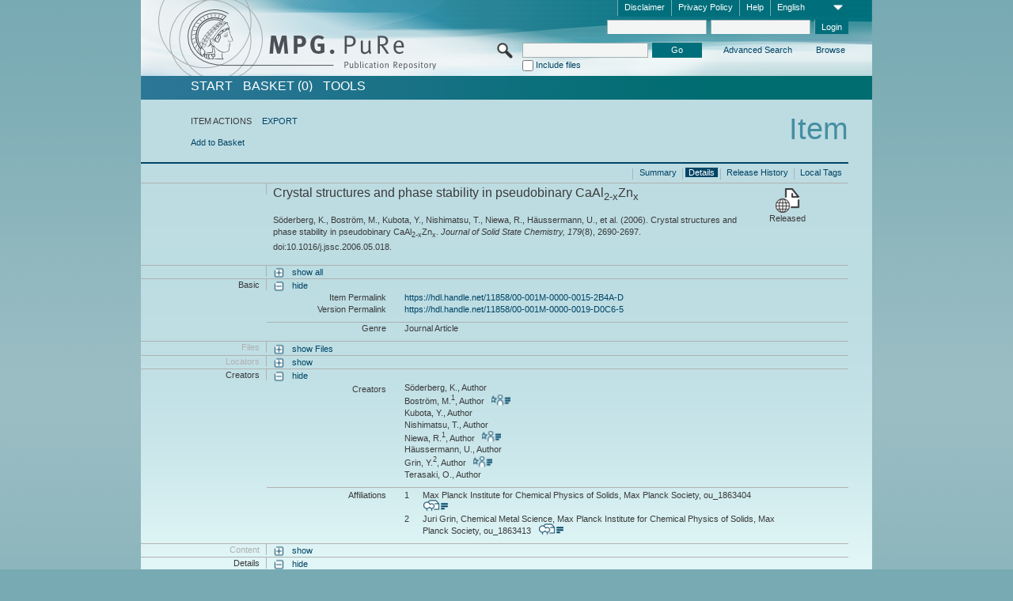

--- FILE ---
content_type: text/html;charset=UTF-8
request_url: https://pure.mpg.de/pubman/faces/ViewItemFullPage.jsp?itemId=item_1918687
body_size: 12321
content:
<!DOCTYPE html>
<html xmlns="http://www.w3.org/1999/xhtml"><head id="j_idt2"><link type="text/css" rel="stylesheet" href="/pubman/faces/javax.faces.resource/theme.css?ln=primefaces-aristo" /><link type="text/css" rel="stylesheet" href="/pubman/faces/javax.faces.resource/font-awesome-4.7.0/css/font-awesome.min.css" /><link type="text/css" rel="stylesheet" href="/pubman/faces/javax.faces.resource/commonJavaScript/jquery/css/jquery-ui-1.10.4.min.css" /><script type="text/javascript" src="/pubman/faces/javax.faces.resource/jsf.js?ln=javax.faces"></script><script type="text/javascript">if(window.PrimeFaces){PrimeFaces.settings.locale='en_EN';}</script>
    <title>Crystal structures and phase stability in pseudobinary CaAl2-xZnx :: MPG.PuRe
    </title>
	<meta http-equiv="Content-Type" content="text/html; charset=utf-8" />
	<meta http-equiv="pragma" content="no-cache" />
	<meta http-equiv="cache-control" content="no-cache" />
	<meta http-equiv="expires" content="0" />
	<link href="/pubman/resources/cssFramework/main.css" type="text/css" rel="stylesheet" /><link href="/pubman/resources/cssFramework/themes/skin_MPG/styles/theme.css" type="text/css" rel="stylesheet"/><link rel="shortcut icon" type="image/png" href="/pubman/faces/javax.faces.resources/pubman_favicon_32_32.png"/>
	
	<style type="text/css">
		.headerLogo {background-image: none; }
	</style>
	<style type="text/css">
		.fa { line-height: inherit; margin-right: 0.454545em; color: #004465;}
	</style>
	
	<script type="text/javascript">var cookieVersion = "1.0";</script>
	
	<link rel="search" type="application/opensearchdescription+xml" title="Search for publications within MPG.PuRe production" href="https://pure.mpg.de/pubman/faces/search/OpenSearch.jsp" /><script type="text/javascript" src="/pubman/faces/javax.faces.resource/jquery/jquery.js?ln=primefaces&amp;v=6.0"></script><script type="text/javascript" src="/pubman/faces/javax.faces.resource/scripts.js"></script><script type="text/javascript" src="/pubman/faces/javax.faces.resource/commonJavaScript/eSciDoc_javascript.js"></script><script type="text/javascript" src="/pubman/faces/javax.faces.resource/commonJavaScript/componentJavaScript/eSciDoc_ext_paginator.js"></script><script type="text/javascript" src="/pubman/faces/javax.faces.resource/commonJavaScript/componentJavaScript/eSciDoc_selectbox.js"></script><script type="text/javascript" src="/pubman/faces/javax.faces.resource/commonJavaScript/componentJavaScript/eSciDoc_item_list.js"></script><script type="text/javascript" src="/pubman/faces/javax.faces.resource/commonJavaScript/componentJavaScript/eSciDoc_full_item.js"></script><script type="text/javascript" src="/pubman/faces/javax.faces.resource/commonJavaScript/componentJavaScript/eSciDoc_single_elements.js"></script><script type="text/javascript" src="/pubman/faces/javax.faces.resource/commonJavaScript/componentJavaScript/breadcrump.js"></script>
	
	<link href="/cone/js/jquery.suggest.css" rel="stylesheet" type="text/css" />
    <link rel="unapi-server" type="application/xml" title="unAPI" href="https://pure.mpg.de/rest/unapi" />
<meta xmlns="http://www.w3.org/1999/xhtml" name="citation_publication_date"
      content="2006" />
<meta xmlns="http://www.w3.org/1999/xhtml" name="citation_author"
      content="Söderberg, K." />
<meta xmlns="http://www.w3.org/1999/xhtml" name="citation_author"
      content="Boström, M." />
<meta xmlns="http://www.w3.org/1999/xhtml" name="citation_author_institution"
      content="Max Planck Institute for Chemical Physics of Solids, Max Planck Society" />
<meta xmlns="http://www.w3.org/1999/xhtml" name="citation_author" content="Kubota, Y." />
<meta xmlns="http://www.w3.org/1999/xhtml" name="citation_author"
      content="Nishimatsu, T." />
<meta xmlns="http://www.w3.org/1999/xhtml" name="citation_author" content="Niewa, R." />
<meta xmlns="http://www.w3.org/1999/xhtml" name="citation_author_institution"
      content="Max Planck Institute for Chemical Physics of Solids, Max Planck Society" />
<meta xmlns="http://www.w3.org/1999/xhtml" name="citation_author"
      content="Häussermann, U." />
<meta xmlns="http://www.w3.org/1999/xhtml" name="citation_author" content="Grin, Y." />
<meta xmlns="http://www.w3.org/1999/xhtml" name="citation_author_institution"
      content="Juri Grin, Chemical Metal Science, Max Planck Institute for Chemical Physics of Solids, Max Planck Society" />
<meta xmlns="http://www.w3.org/1999/xhtml" name="citation_author"
      content="Terasaki, O." />
<meta xmlns="http://www.w3.org/1999/xhtml" name="citation_title"
      content="Crystal structures and phase stability in pseudobinary CaAl2-xZnx" />
<meta xmlns="http://www.w3.org/1999/xhtml" name="citation_language" content="eng" />
<meta xmlns="http://www.w3.org/1999/xhtml" name="citation_doi"
      content="10.1016/j.jssc.2006.05.018" />
<meta xmlns="http://www.w3.org/1999/xhtml" name="citation_journal_title"
      content="Journal of Solid State Chemistry" />
<meta xmlns="http://www.w3.org/1999/xhtml" name="citation_volume" content="179" />
<meta xmlns="http://www.w3.org/1999/xhtml" name="citation_issue" content="8" />
<meta xmlns="http://www.w3.org/1999/xhtml" name="citation_firstpage" content="2690" />
<meta xmlns="http://www.w3.org/1999/xhtml" name="citation_lastpage" content="2697" />
<meta xmlns="http://www.w3.org/1999/xhtml" name="DC.issued" content="2006" />
<meta xmlns="http://www.w3.org/1999/xhtml" name="DC.creator" content="Söderberg, K." />
<meta xmlns="http://www.w3.org/1999/xhtml" name="DC.creator" content="Boström, M." />
<meta xmlns="http://www.w3.org/1999/xhtml" name="DC.creator" content="Kubota, Y." />
<meta xmlns="http://www.w3.org/1999/xhtml" name="DC.creator" content="Nishimatsu, T." />
<meta xmlns="http://www.w3.org/1999/xhtml" name="DC.creator" content="Niewa, R." />
<meta xmlns="http://www.w3.org/1999/xhtml" name="DC.creator" content="Häussermann, U." />
<meta xmlns="http://www.w3.org/1999/xhtml" name="DC.creator" content="Grin, Y." />
<meta xmlns="http://www.w3.org/1999/xhtml" name="DC.creator" content="Terasaki, O." />
<meta xmlns="http://www.w3.org/1999/xhtml" name="DC.title"
      content="Crystal structures and phase stability in pseudobinary CaAl2-xZnx" />
<meta xmlns="http://www.w3.org/1999/xhtml" name="DC.language" content="eng" />
<meta xmlns="http://www.w3.org/1999/xhtml" name="DC.identifier"
      content="https://doi.org/10.1016/j.jssc.2006.05.018" />
<meta xmlns="http://www.w3.org/1999/xhtml" name="DC.relation.ispartof"
      content="Journal of Solid State Chemistry" />
<meta xmlns="http://www.w3.org/1999/xhtml" name="DC.citation.volume" content="179" />
<meta xmlns="http://www.w3.org/1999/xhtml" name="DC.citation.issue" content="8" />
<meta xmlns="http://www.w3.org/1999/xhtml" name="DC.citation.spage" content="2690" />
<meta xmlns="http://www.w3.org/1999/xhtml" name="DC.citation.epage" content="2697" />
    <meta name="description" content="Author: Söderberg, K. et al.; Genre: Journal Article; Issued: 2006; Title: Crystal structures and phase stability in pseudobinary CaAl2-xZnx" /><script type="text/javascript" src="/pubman/faces/javax.faces.resource/commonJavaScript/jquery/jquery-ui-1.10.4.min.js"></script>
    <script src="/cone/js/jquery.suggest.js"></script><script type="text/javascript" src="/pubman/faces/javax.faces.resource/commonJavaScript/componentJavaScript/autoSuggestFunctions.js"></script>
    <style type="text/css">
        .dialogNoTitleBar .ui-dialog-titlebar {
            display: none;
        }

        .ui-dialog {
            background: #eee
        }
    </style></head>

<body lang="en">
        <!-- The unAPI Identifier for this item --><abbr class='unapi-id' title='item_1918687_2'></abbr>
        <div class="full wrapper"><input id="offset" type="hidden" name="offset" />
		<div class="full_area0 header clear">
			<!-- begin: header section (including meta menu, logo, searchMenu and main menu)-->
			<!-- import meta menu here --><div id="Header:metaMenuSkipLinkAnchor" class="full_area0 metaMenu">
		<!-- meta Menu starts here -->
<form id="Header:j_idt49" name="Header:j_idt49" method="post" action="/pubman/faces/ViewItemFullPage.jsp" enctype="application/x-www-form-urlencoded">
<input type="hidden" name="Header:j_idt49" value="Header:j_idt49" />
<span class="seperator"></span>
				<div class="medium_area0 endline selectContainer">
					<div class="medium_area0">
						<span class="medium_area0 selectionBox">English</span>
						<div class="min_imgArea selectboxIcon"> </div>
					</div><select id="Header:j_idt49:selSelectLocale" name="Header:j_idt49:selSelectLocale" class="medium_area0" size="1" title="Choose language." onchange="submit();">	<option value="en" selected="selected">English</option>
	<option value="de">Deutsch</option>
	<option value="ja">日本語</option>
</select>
				</div><span class="seperator"></span>

				<!-- Guide --><a id="Header:j_idt49:lnkPubManHelp" name="Header:j_idt49:lnkPubManHelp" href="https://colab.mpdl.mpg.de/mediawiki/MPG.PuRe_Help" rel="noreferrer noopener" title="MPG.PuRe Help" target="_blank" class="free_area0_p8 endline">Help</a><span class="seperator"></span>

				<!-- Privacy Policy --><a id="Header:j_idt49:lnkPrivacyPolicy" href="#" title="Privacy Policy" onclick="jsf.util.chain(this,event,'loadBlog(\'http://colab.mpdl.mpg.de/mediawiki/MPG.PuRe_Datenschutzhinweis\');return false','mojarra.jsfcljs(document.getElementById(\'Header:j_idt49\'),{\'Header:j_idt49:lnkPrivacyPolicy\':\'Header:j_idt49:lnkPrivacyPolicy\'},\'\')');return false" class="free_area0_p8 endline">Privacy Policy</a><span class="seperator"></span>

				<!-- Policy --><a id="Header:j_idt49:lnkPolicy" href="#" title="Policy&amp;Disclaimer." onclick="jsf.util.chain(this,event,'loadBlog(\'http://colab.mpdl.mpg.de/mediawiki/MPG.PuRe_Impressum\');return false','mojarra.jsfcljs(document.getElementById(\'Header:j_idt49\'),{\'Header:j_idt49:lnkPolicy\':\'Header:j_idt49:lnkPolicy\'},\'\')');return false" class="free_area0_p8 endline">Disclaimer</a><span class="seperator"></span>

				<!-- CurrentIp -->

				<!-- LogIn, LogOut --><div id="Header:j_idt49:login" style="clear:right; margin-top:0.37em"><span class="seperator"></span><input id="Header:j_idt49:lnkLogin" type="submit" name="Header:j_idt49:lnkLogin" value="Login" class="activeButton quickSearchBtn free_area0_p8 endline" /><input id="Header:j_idt49:inputUsername" type="text" name="Header:j_idt49:inputUsername" class="large_txtInput" />
					<!--
					&lt;p:watermark for="inputUsername" value="username"
						rendered="true" /&gt;
					--><span class="seperator"></span><input id="Header:j_idt49:inputSecretPassword" type="password" name="Header:j_idt49:inputSecretPassword" value="" class="large_txtInput" />
					<!--
					&lt;p:watermark for="inputSecretPassword" value="password"
						rendered="true" /&gt;
					--></div>

			<!-- meta Menu ends here --><input type="hidden" name="javax.faces.ViewState" id="j_id1:javax.faces.ViewState:0" value="M9u0F6MpvH4Q1b5zWJ+FYU9DqjfdhhAjgD/FEQOwwOr50ICMPd1yscB72Uy6jL4rn9qxoQq/BuOl93gvL36NceA/HcTKQH9HTynKkazfPTo0Im6bXDkLIq4gR2bWeM1lWRFs9iIvixIHby9yTUracSavlZRbvW0y7HKhlGcNNk//kc0ZJa19JvYYXkI9UJYUw4oG2hCitv+5u2PA9xLYURkW+RlAhyaL0/t7JwmKHziu/oPXHRj14xG/9YLkxPGBvZB9yclTxoX4bh1oS3JuXsaS+MLTSihWQQqIX1mmrPCex8n9hMsLcX0Olp0y0/cPHphbjUSNZ2+mEIi7rkupcoafkGs2hkgHHP6swgx2mBAW+yDJtKlkQnMRWzw6J6wmDCWjEOsV3osILuDD5IO6s8w+lVp2mF53dDsgQm1ZsbuevEBQY+IJch0GBsZm0AzeXVQ9FtrSP//hJhlVfWiQBgxiTsaWz2irwBrTjOeZbyBdoARL3Yw274PDIZg4/kKO4nqDqbK0n15MbS8beZk6gqbkol7BWBS7bZOHL03sZeQFRGaYWPTz4OnEFXUY9HHD5AC6C5ohCYSwVYCBfXxF0YzDOR0QzEFjlMYMFJJglkocWNPHWbpMIbihaM9kHsYjYEVNnSEo5JuGnLhV35kH9szfzRUc8/v/rsNYK0a1BsddRkr6exhzweJ43bSEey3WU7X65DSCPzDvRzzDIszM7qX7DMA2ayM9Gxd/[base64]/KpjbGCB/4x9LHV4dciPuxWObfQoD1SajzClWlQuL9n2V0So5NOO/e0oRX6MF1BgN+5gNgN5I7keTEsSTjnpjj+nEV+PT0jAIFu6h2QPlwK71E0NP8IjS0a8rvY2OqJu1PPdGuqCgK6UhyBQ21/gjYqkbRV9bNoMQ6+nEgieqV60ITtfMOy8yTKE8dEYtH1kUOXxJZ7UfRyxqe61Da+2JHe+OzMYN1JoyUoEyv/fsnW7p4eE7Gz4/Ra93OysPPSZM+Vk+eeD2Q9et5tBuCm9wVYp4L6CQsWRc5kGAJfCymx+YBxbhffpkywrKXD/[base64]/emUiSnsqrj3FXLH13/[base64]/VAwzzuzkHdrt8Qspfs4DbMeV2VzDEJfQtr0tAhQMFWT0uJUDcQ949nboYiLJWAMEcGupLbbQcw+KXzRuKscEfo/wiHvxIaxK7Eg4CxRTMqWyWAtCL3YygRDmpf3Mn3LG2kjeZxaknMwI3AVBuewdFRVdUsBzTp/otL0Pdvq8Zm7aIesypdDWxbObQ==" autocomplete="off" />
</form></div>
			<div class="full_area0 LogoNSearch"><a id="Header:lnkStartPage" name="Header:lnkStartPage" href="/pubman/faces/HomePage.jsp" title="Go to PubMan Startpage."><img src="/pubman/resources/images/pure_logo_web.png" style="border:none;" class="tiny_marginLExcl headerLogo" /><span class="tiny_marginLExcl xDouble_area0 themePark "></span></a>
			<!-- import search here-->
	
	<div id="searchMenuSkipLinkAnchor" class="free_area0 searchMenu">
<form id="Header:j_idt82" name="Header:j_idt82" method="post" action="/pubman/faces/ViewItemFullPage.jsp" enctype="application/x-www-form-urlencoded">
<input type="hidden" name="Header:j_idt82" value="Header:j_idt82" />

			<span class="std_imgArea quickSearchIcon"> </span>
			<span class="xLarge_area0 quickSearchMenu"><input id="Header:j_idt82:quickSearchString" type="text" name="Header:j_idt82:quickSearchString" class="xLarge_txtInput quickSearchTextInput" title="Search text" /><span class="xLarge_checkbox quickSearchCheckBoxMenu"><input id="Header:j_idt82:quickSearchCheckBox" type="checkbox" name="Header:j_idt82:quickSearchCheckBox" /><label for="Header:j_idt82:quickSearchCheckBox">Include files</label></span>
			</span><input id="Header:j_idt82:btnQuickSearchStart" type="submit" name="Header:j_idt82:btnQuickSearchStart" value="Go" title="Start Search." class="small_txtBtn activeButton quickSearchBtn" />
			<span class="free_area0"><a id="Header:j_idt82:lnkAdvancedSearch" name="Header:j_idt82:lnkAdvancedSearch" href="/pubman/faces/AdvancedSearchPage.jsp" title="Extended search capabilities for released items" class="free_area0_p3 advancedSearchMenu tiny_marginLExcl">Advanced Search</a><a id="Header:j_idt82:lnkBrowseBy" href="#" title="Browse by organizations and further categories" onclick="mojarra.jsfcljs(document.getElementById('Header:j_idt82'),{'Header:j_idt82:lnkBrowseBy':'Header:j_idt82:lnkBrowseBy'},'');return false" class="free_area0_p3 organisationSearchMenu tiny_marginLExcl endline">Browse</a>
			</span><input type="hidden" name="javax.faces.ViewState" id="j_id1:javax.faces.ViewState:1" value="LJhY2+OvgUibL0ylJvSyo1QXfcGIVWutSql5WhL9/uNCu+JXiYjIJ0u49PxYWf9YZTYncZudeWVm47Gux8foAIbFiC4/w49a0g4Ioo5GJJCBF7ZvtGOOuKnS3hIWXb1Pf7LwiG0r30WzW/2yJNP2u6/vzXJHAuL1J/gL6/vHOVzW15Q1Jla8G3O3ejpkEaCUM2YbWJJOdzrMGVxRysPdXZ534pBHbl5iSh86/pVH9AuOzKFCKH2jiUxUjDjTJWj9ELuR8gOrnDq3IV2iaj/lnjfZKadqGlXMoEwOVjOI3a857MvNj1/CN3/pKqBR2++SrhHnqE07N4LAUdZ7DgMF2QVfRzyHMHqq88hil6u6S59sgMS8xGvB9lk7AStAhX8HxDZGaxWo1zRyVOr+BnT5J+JzBMBfThlT1hZLNENhOga6nWZp3Qh8NzT7nzCCe50ymKjp8x4P0eBMORq7E3Yzy/Xug6k1fv1drh/3bmmQeWBZPeDSuA8aijoOxqI9mWzTGmFe9qJVe4iV/p/3Zfl3y0FAtkR8sKwMn22pO+TlfyYL9NMw5oGqeV4zZaOJcmltUNXCcHgwRKkJaD4TwWpAiqnrKx7X0dkwGCTXqbrdokxWd77ZG23HZJNrpaw7H56ivY3/[base64]/EecAKkFNarVV4xaZ+A+2VvTOvJEsRxE/MF+V/8ueidDhJ1214YIv3CNC8H5lT5Z2Y6WdX2EFwVy2Uwk/cCJoautlGLhVUrpz6qAEytxXDJtJRsG4G0d1sHkj6/v/e+zJ55wzpHBzkOqzcSKJoBzy/Jwjdp/EvRDX95BW39ccOHhgEFtvz+D5r/IaoXZcQbwk7g10JxOo8gZQOE11XGQj5IagCM2kIeNVxMbwjkFuwD4B+du/pGmwkPPP8SxUD04NeKTb+O8hUVnIur+Bq7M6Oy1ldOyWeI5PzuxlpasF5j2ugNJwy9SmUPzWmudC0WemkprlOSqr+RmnGuKYa1+uFrmj0g1EO4mC6bH07ivY+n1RNK2EO0qtURIZtPVVKtEdVOTIb1akw2Mv+wp9YCBjS5Sk3P5dci2hSMqrjCQdaNnwxIRSl+cY2/tx2vS6yey/x8DZs8dy1Wd/aXRJwcxTN8Tt85dF6ViIcYDkMpawbZLuY7R+5OmpJ+xiS7C93bvlrFwUmg38SKHG1LY2StxKfOBADqSitVDZB3xUO8EifShbwAce/Kivk2Z49idl0Kj+PL7WlrXcD0pG8FKP/80KidyofUZopRxWPbE1bLCZ1441dSSQSqy9Co8X9s8KIl+1P+z4/Oec/xbYPaETea154p8mf3GlD2QxxrHcRBxlqdPyRvHZvILdq1OLvsBdfVgoPjam7CvBn71Jn0QIEpX9jUlz5wrQcEAfgxyz2eZgTStmsb3ygQP5XOQA5eQfIo0SS0yhY9EwegHoUA65Yxw/wDvCv1BhwUmLAv5fCTq729jsuLUYK/bI2YlaZ+p1tBVDLNtUYukoH8LhwPyINpMSpwFLAFh1jgwA2Yt6nqTf/3nA1BSB8GZnrfSBbh3rhYpRRzFgRFmlapRFqNMyOoynC2611c7xFjNmc5c0dHpeXs1UkVbKBkx6CgbwaNI+ikFQ/k/ioXdUEoqj7HrSW2J7B3CqdFSNL1Bnb+4mzRmnBx4oQA5RQzG+IXLz9ISwWvjTugb8dA/+z0BcerbciJTqxdgRZjubtr/N7QYTfwZlK6wYCezST4VJc/idCn36D3U3mq5NQhOWVugUzlJGduH4IHMW2fHZnCrdcBY++yXo81LA6xGCzmNs4vDbsBYKY6+Ts9Tf2V9cnRJiaJYGN3sGRahJRwKAd2/tDrHFOgRyFZS75sUOw==" autocomplete="off" />
</form>
	</div>
			</div>
		</div>
		<!-- import main menu here -->
	
	<div id="mainMenuSkipLinkAnchor" class="full_area0 mainMenu"><a id="Header:lnkHome" name="Header:lnkHome" href="/pubman/faces/HomePage.jsp" title="Go to PubMan Startpage." class="free_area0">START</a>
		<!--  start should replace the following later -->
		<!--  stop should replace the following later --><a id="Header:lnkCartItems" name="Header:lnkCartItems" href="/pubman/faces/CartItemsPage.jsp" title="Go to Basket" class="free_area0">BASKET  (0)</a><a id="Header:lnkTools" name="Header:lnkTools" href="/pubman/faces/ToolsPage.jsp" title="Go to Tools Overview" class="free_area0">Tools</a>
	</div>
<form id="form1" name="form1" method="post" action="/pubman/faces/ViewItemFullPage.jsp" enctype="application/x-www-form-urlencoded">
<input type="hidden" name="form1" value="form1" />

                <div id="content" class="full_area0 clear">
                    <!-- begin: content section (including elements that visualy belong to the header (breadcrumb, headline, subheader and content menu)) -->
                    <div class="clear">
                        <div class="headerSection">
		<div class="clear breadcrumb">
			<!-- Breadcrumb starts here -->
			<ol>
				<li></li>
			</ol>
			<!-- Breadcrumb ends here -->
		</div>
                            <div id="contentSkipLinkAnchor" class="clear headLine">
                                <!-- Headline starts here -->
                                <h1>Item</h1>
                                <!-- Headline ends here -->
                            </div>
                        </div>
                        <div class="small_marginLIncl subHeaderSection"><div class="contentMenu">
                                <!-- content menu starts here -->
                                <div class="free_area0 sub">
                                    <!-- content menu upper line starts here --><span class="free_area0">ITEM ACTIONS</span><span class="seperator void"></span><a id="form1:lnkLinkForExportView" name="form1:lnkLinkForExportView" href="ViewItemFullPage.jsp?itemId=item_1918687_2&amp;view=EXPORT" class="free_area0">EXPORT</a>
                                    <!-- content menu upper line ends here -->
                                </div><div class="free_area0 sub action">
                                    <!-- content menu lower line starts here --><a id="form1:lnkAddToBasket" href="#" onclick="jsf.util.chain(this,event,'fullItemReloadAjax();','mojarra.jsfcljs(document.getElementById(\'form1\'),{\'form1:lnkAddToBasket\':\'form1:lnkAddToBasket\'},\'\')');return false">Add to Basket</a>
                                    <!-- content menu lower line ends here --></div>
                                <!-- content menu ends here --></div>
                            <div class="subHeader">
                                <!-- JSF messages -->
                                <!-- Subheadline ends here -->
                            </div>
                        </div>
                    </div><div class="full_area0 clear">
                        <div class="full_area0 fullItem">
                            <div class="full_area0 fullItemControls">
                                <span class="full_area0_p5"> <b class="free_area0 small_marginLExcl"> </b><span class="seperator"></span><a id="form1:lnkViewLocalTagsPage" name="form1:lnkViewLocalTagsPage" href="/pubman/faces/ViewLocalTagsPage.jsp" class="free_area0">Local Tags</a><span class="seperator"></span><a id="form1:lnkViewItemFull_btnItemVersions" href="#" onclick="mojarra.jsfcljs(document.getElementById('form1'),{'form1:lnkViewItemFull_btnItemVersions':'form1:lnkViewItemFull_btnItemVersions'},'');return false" class="free_area0">Release History</a><span class="seperator"></span><a id="form1:lnkViewItemPage" name="form1:lnkViewItemPage" href="#contentSkipLinkAnchor" class="free_area0 actual">Details</a><span class="seperator"></span><a id="form1:lnkViewItemOverviewPage" name="form1:lnkViewItemOverviewPage" href="https://pure.mpg.de/pubman/faces/ViewItemOverviewPage.jsp?itemId=item_1918687_2" class="free_area0">Summary</a><span class="seperator"></span>
								</span>
                            </div><span class="full_area0 pageBrowserItem"><span class="paginatorPanel"></span></span>
                            <div class="full_area0 itemHeader"><span class="xLarge_area0 endline blockHeader">
                                     
                                </span><span class="seperator"></span><span class="free_area0_p8 endline itemHeadline">
                                    <b>Crystal structures and phase stability in pseudobinary CaAl<sub>2-x</sub>Zn<sub>x</sub></b>
      <div class="Pubman">
         <p>Söderberg, K., Boström, M., Kubota, Y., Nishimatsu, T., Niewa, R., Häussermann, U., et al. <span class="DisplayDateStatus">(2006).</span>
            Crystal structures and phase stability in pseudobinary CaAl<sub>2-x</sub>Zn<sub>x</sub>.<span class="Italic"><i> Journal of
            Solid State Chemistry,</i></span> <span class="Italic"><i>179</i></span>(8), 2690-2697. doi:10.1016/j.jssc.2006.05.018.
         </p>
      </div>
   </span><span class="free_area0 status statusArea"><div class="big_imgArea statusIcon releasedItem"></div><span class="noDisplay">Item is </span><label class="medium_label statusLabel free_area0_p3">Released</label></span>
                            </div><div class="full_area0 itemBlock visibility">
                                <h3 class="xLarge_area0_p8 endline blockHeader"> </h3><span class="seperator"></span>
                                <a class="free_area0 expand">show all
                                </a>
                                <a class="free_area0 collapse">hide all
                                </a></div><div class="full_area0 itemBlock">
		<h3 class="xLarge_area0_p8 endline blockHeader">Basic
		</h3>
		<span class="seperator"></span>
		<a id="lnkShowGroupBasic" class="free_area0 expand">show</a><span class="free_area0 itemBlockContent endline">
			<a id="lnkHideGroupBasic" class="free_area0 collapse">hide</a>
			<!-- Citation URL -->
			<div class="free_area0 endline itemLine noTopBorder">
				<b class="xLarge_area0_p8 endline labelLine clear">Item Permalink<span class="noDisplay">: </span>
				</b> <span class="xHuge_area0 xTiny_marginLExcl endline"><a id="form1:lnkCitationURLItemPid" name="form1:lnkCitationURLItemPid" href="https://hdl.handle.net/11858/00-001M-0000-0015-2B4A-D" title="Always points to the most recent version of this publication, which is accessible with your user rights. Depending on the status of the actual version you may directed to different versions.">https://hdl.handle.net/11858/00-001M-0000-0015-2B4A-D</a>
				</span> <b class="xLarge_area0_p8 endline labelLine clear">Version Permalink<span class="noDisplay">: </span>
				</b> <span class="xHuge_area0 xTiny_marginLExcl endline"><a id="form1:lnkCitationURLVersionPid" name="form1:lnkCitationURLVersionPid" href="https://hdl.handle.net/11858/00-001M-0000-0019-D0C6-5" title="Always points to this version of the publication.">https://hdl.handle.net/11858/00-001M-0000-0019-D0C6-5</a>
				</span>
			</div>
			<!-- Genre -->
			<div class="free_area0 endline itemLine">
				<b class="xLarge_area0_p8 endline labelLine clear">Genre<span class="noDisplay">:
				</span>
				</b> <span class="xHuge_area0 xTiny_marginLExcl endline">Journal Article
				</span>
			</div>
			<!-- Alternative title --></span></div>
		<div id="files" class="full_area0 itemBlock">
			<h3 class="xLarge_area0_p8 endline blockHeader">Files
			</h3>
			<span class="seperator"></span> <a id="lnkShowGroupFile" class="free_area0 expand">show  Files</a>
		</div>
		<div id="locators" class="full_area0 itemBlock">
			<h3 class="xLarge_area0_p8 endline blockHeader">Locators
			</h3>
			<span class="seperator"></span> <a id="lnkShowGroupLocator" class="free_area0 expand">show</a>
		</div><div class="full_area0 itemBlock">
		<h3 id="lblViewItemFull_lblCreatorsHeader" class="xLarge_area0_p8 endline blockHeader">Creators
		</h3>
		<span class="seperator"></span>
		<a id="lnkShowGroupPersOrg" class="free_area0 expand">show</a>
		<div class="free_area0 itemBlockContent endline">
			<a id="lnkHideGroupPersOrg" class="free_area0 collapse">hide</a>
			<!-- Creators -->
			<div class="free_area0 endline itemLine noTopBorder">
				<b id="lblViewItemFull_lblCreators" class="xLarge_area0_p8 endline labelLine"> <sup> </sup>Creators<span class="noDisplay">: <br /></span>
				</b> <span class="xHuge_area0 xTiny_marginLExcl endline"> <span class="free_area0 authorsGroup"> <!-- Display {ViewItemFull.defaultSize} creators by default --><span id="form1:j_idt486:0:txtCreatorPersonFormattedDisplay" class="free_area0 creator clear">Söderberg, K., Author</span>
								<br /><span id="form1:j_idt486:1:txtCreatorPersonFormattedDisplay" class="free_area0 creator clear">Boström, M.<sup>1</sup>, Author
										 
										<a id="form1:j_idt486:1:lnkCreatorPersonPortfolioLink" name="form1:j_idt486:1:lnkCreatorPersonPortfolioLink" href="https://pure.mpg.de/cone/persons/resource/persons126544?lang=en" rel="noreferrer noopener" target="_blank" class="authorCard">        </a></span>
								<br /><span id="form1:j_idt486:2:txtCreatorPersonFormattedDisplay" class="free_area0 creator clear">Kubota, Y., Author</span>
								<br /><span id="form1:j_idt486:3:txtCreatorPersonFormattedDisplay" class="free_area0 creator clear">Nishimatsu, T., Author</span>
								<br /><span id="form1:j_idt486:4:txtCreatorPersonFormattedDisplay" class="free_area0 creator clear">Niewa, R.<sup>1</sup>, Author
										 
										<a id="form1:j_idt486:4:lnkCreatorPersonPortfolioLink" name="form1:j_idt486:4:lnkCreatorPersonPortfolioLink" href="https://pure.mpg.de/cone/persons/resource/persons126783?lang=en" rel="noreferrer noopener" target="_blank" class="authorCard">        </a></span>
								<br /><span id="form1:j_idt486:5:txtCreatorPersonFormattedDisplay" class="free_area0 creator clear">Häussermann, U., Author</span>
								<br /><span id="form1:j_idt486:6:txtCreatorPersonFormattedDisplay" class="free_area0 creator clear">Grin, Y.<sup>2</sup>, Author
										 
										<a id="form1:j_idt486:6:lnkCreatorPersonPortfolioLink" name="form1:j_idt486:6:lnkCreatorPersonPortfolioLink" href="https://pure.mpg.de/cone/persons/resource/persons126626?lang=en" rel="noreferrer noopener" target="_blank" class="authorCard">        </a></span>
								<br /><span id="form1:j_idt486:7:txtCreatorPersonFormattedDisplay" class="free_area0 creator clear">Terasaki, O., Author</span>
								<br /> <!-- Hidden creators, visible after clicking on more -->
				</span>
				</span>
			</div>
			<!-- Affiliations -->
			<div class="free_area0 endline itemLine" style="padding-top: 0.1818em;">
				<b id="lblViewItemFull_lblAffiliations" class="xLarge_area0_p8 endline labelLine">Affiliations<span class="noDisplay">: <br /></span>
				</b> <span class="xHuge_area0 xTiny_marginLExcl endline"><span class="tiny_area0 endline">1</span><span id="form1:j_idt518:0:txtCreatorAffiliation" class="free_area0 affiliation">Max Planck Institute for Chemical Physics of Solids, Max Planck Society, ou_1863404
							 
							<a id="form1:j_idt518:0:lnkAffiliationDetail" name="form1:j_idt518:0:lnkAffiliationDetail" href="" onclick="openCenteredWindow('/pubman/faces/AffiliationDetailPage.jsp?id=ou_1863404', 980, 400, 'Details');return false" rel="noreferrer noopener" target="_blank" class="ouCard">           </a></span>
						<br /><span class="tiny_area0 endline">2</span><span id="form1:j_idt518:1:txtCreatorAffiliation" class="free_area0 affiliation">Juri Grin, Chemical Metal Science, Max Planck Institute for Chemical Physics of Solids, Max Planck Society, ou_1863413
							 
							<a id="form1:j_idt518:1:lnkAffiliationDetail" name="form1:j_idt518:1:lnkAffiliationDetail" href="" onclick="openCenteredWindow('/pubman/faces/AffiliationDetailPage.jsp?id=ou_1863413', 980, 400, 'Details');return false" rel="noreferrer noopener" target="_blank" class="ouCard">           </a></span>
						<br />
				</span>
			</div>
		</div></div><div class="full_area0 itemBlock">
		<h3 class="xLarge_area0_p8 endline blockHeader">Content
		</h3>
		<span class="seperator"></span>
		<a id="lnkShowGroupContent" class="free_area0 expand">show</a></div><div class="full_area0 itemBlock">
		<h3 class="xLarge_area0_p8 endline blockHeader">Details
		</h3>
		<span class="seperator"></span>
		<a id="lnkShowGroupDetails" class="free_area0 expand">show</a><div class="free_area0 itemBlockContent endline">
			<a id="lnkHideGroupDetails" class="free_area0 collapse">hide</a>
			<!-- Languages -->
			<div class="free_area0 endline itemLine noTopBorder">
				<b class="xLarge_area0_p8 endline labelLine clear">Language(s)<span class="noDisplay">:
				</span>
				</b> <span class="xHuge_area0 xTiny_marginLExcl endline">eng - English
				</span>
			</div>
			<!-- Dates -->
			<div class="free_area0 endline itemLine">
				<b class="xLarge_area0_p8 endline labelLine clear">  Dates<span class="noDisplay">:
				</span>
				</b> <span class="xHuge_area0 xTiny_marginLExcl endline"><span class="double_area0 tiny_marginRIncl"><label id="form1:lblViewItem_lblDatePublishedInPrint" title="Date issued:" class="double_label">Date issued: </label><span class="large_area0">2006</span></span>
				</span>
			</div>
			<!-- Publication status -->
			<div class="free_area0 endline itemLine">
				<b class="xLarge_area0_p8 endline labelLine clear">  Publication Status<span class="noDisplay">: </span>
				</b> <span class="xHuge_area0 xTiny_marginLExcl endline">Issued
				</span>
			</div>
			<!-- Pages -->
			<div class="free_area0 endline itemLine">
				<b class="xLarge_area0_p8 endline labelLine clear">  Pages<span class="noDisplay">:
				</span>
				</b> <span class="xHuge_area0 xTiny_marginLExcl endline">-
				</span>
			</div>
			<!-- Publishing Info -->
			<div class="free_area0 endline itemLine">
				<b class="xLarge_area0_p8 endline labelLine clear">  Publishing info<span class="noDisplay">: </span>
				</b> <span class="xHuge_area0 xTiny_marginLExcl endline">-
				</span>
			</div>
			<!-- Table of Content -->
			<div class="free_area0 endline itemLine">
				<b class="xLarge_area0_p8 endline labelLine clear">  Table of Contents<span class="noDisplay">:
				</span>
				</b> <span class="xHuge_area0 xTiny_marginLExcl endline">-
				</span>
			</div>
			<!-- Review method -->
			<div class="free_area0 endline itemLine">
				<b class="xLarge_area0_p8 endline labelLine clear">  Rev. Type<span class="noDisplay">: </span>
				</b> <span class="xHuge_area0 xTiny_marginLExcl endline">-
				</span>
			</div>
			<!-- Identifiers -->
			<div class="free_area0 endline itemLine">
				<b class="xLarge_area0_p8 endline labelLine clear">  Identifiers<span class="noDisplay">: </span>
				</b> <span class="xHuge_area0 xTiny_marginLExcl endline">eDoc: 288385<br/>DOI: <a target='_blank' href='https://doi.org/10.1016/j.jssc.2006.05.018'>10.1016/j.jssc.2006.05.018</a>
				</span>
			</div>
			<!-- Degree Type -->
			<div class="free_area0 endline itemLine">
				<b class="xLarge_area0_p8 endline labelLine clear">  Degree<span class="noDisplay">: </span>
				</b> <span class="xHuge_area0 xTiny_marginLExcl endline">-
				</span>
			</div></div></div><div class="full_area0 itemBlock">
		<h3 class="xLarge_area0_p8 endline blockHeader">Event
		</h3>
		<span class="seperator"></span>
		<a id="lnkShowGroupEvent" class="free_area0 expand">show</a></div>
                            <!--JUS content section --><div class="full_area0 itemBlock">
		<h3 class="xLarge_area0_p8 endline blockHeader">Legal Case
		</h3>
		<span class="seperator"></span>
		<a id="lnkShowGroupEvent" class="free_area0 expand">show</a></div><div class="full_area0 itemBlock">
		<h3 class="xLarge_area0_p8 endline blockHeader">Project information
		</h3>
		<span class="seperator"></span>
		<a id="lnkShowGroupProjectInfo" class="free_area0 expand">show</a></div><div class="full_area0 itemBlock">
			<h3 class="xLarge_area0_p8 endline blockHeader">Source 1
			</h3>
			<span class="seperator"></span>
			<a id="lnkShowGroupSource" class="free_area0 expand">show</a><div class="free_area0 itemBlockContent endline">
				<a id="lnkHideGroupSource" class="free_area0 collapse">hide</a>
				<!-- Source Title -->
				<div class="free_area0 endline itemLine noTopBorder">
					<b class="xLarge_area0_p8 endline labelLine clear">Title<span class="noDisplay">: </span>
					</b> <span class="xHuge_area0 xTiny_marginLExcl endline">Journal of Solid State Chemistry
					</span>
				</div>
				<!-- Source alternative title -->
				<!-- Source genre -->
	            <div class="free_area0 endline itemLine">
	                <b class="xLarge_area0_p8 endline labelLine clear">Source Genre<span class="noDisplay">: </span>
	                </b>
	                <span class="xHuge_area0 xTiny_marginLExcl endline">Journal
	                </span>
	            </div>

				<!-- Source creators -->
				<div class="free_area0 endline itemLine">
					<b class="xLarge_area0_p8 endline labelLine"> <sup> </sup>Creator(s)<span class="noDisplay">: <br /></span>
					</b> <span class="xHuge_area0 xTiny_marginLExcl endline">
					</span>
				</div>
				<!-- Source affiliations -->
				<div class="free_area0 endline itemLine">
					<b class="xLarge_area0_p8 endline labelLine">Affiliations<span class="noDisplay">: <br /></span>
					</b> <span class="xHuge_area0 xTiny_marginLExcl endline">
					</span>
				</div>
				<!-- Source publishing Info -->
				<div class="free_area0 endline itemLine">
					<b class="xLarge_area0_p8 endline labelLine clear">Publ. Info<span class="noDisplay">: </span>
					</b> <span class="xHuge_area0 xTiny_marginLExcl endline">-
					</span>
				</div>
				<!-- total number of pages --><span class="free_area0 endline itemLine">
					<b class="xLarge_area0_p8 endline labelLine clear">Pages<span class="noDisplay">:
					</span>
					</b>
					<span class="xHuge_area0 xTiny_marginLExcl endline">-
					</span></span>
				<!-- Volume / Issue --><span class="free_area0 endline itemLine">
					<b class="xLarge_area0_p8 endline labelLine clear">Volume / Issue<span class="noDisplay">: </span>
					</b>
					<span class="xHuge_area0 xTiny_marginLExcl endline">179 (8)
					</span></span>
				<!-- Sequence Number --><span class="free_area0 endline itemLine">
					<b class="xLarge_area0_p8 endline labelLine clear">Sequence Number<span class="noDisplay">: </span>
					</b>
					<span class="xHuge_area0 xTiny_marginLExcl endline">-
					</span></span>
				<!-- Start-/Endpage --><span class="free_area0 endline itemLine">
					<b class="xLarge_area0_p8 endline labelLine clear">Start / End Page<span class="noDisplay">: </span>
					</b>
					<span class="xHuge_area0 xTiny_marginLExcl endline">2690 - 2697
					</span></span>
				<!-- Source identifiers --><span class="free_area0 endline itemLine">
					<b class="xLarge_area0_p8 endline labelLine clear">Identifier<span class="noDisplay">: </span>
					</b>
					<span class="xHuge_area0 xTiny_marginLExcl endline">-
					</span></span></div></div>
                        </div></div>
                    <!-- end: content section -->
                </div><input type="hidden" name="javax.faces.ViewState" id="j_id1:javax.faces.ViewState:2" value="eYKQx7CwuuzTGRf6zpdIYdoxChjeS9Q3jALyI+iAr7S1U1h9dZMb+krtHeXnTdNAX47kV+krX0766LK/pB8bz2wpP1jfYFNM44uK7eCGv+dIixHQ36qDycmfEDlISTTLNkEkpCuP1zppjY1QQPVW9JKfJ2ZD80cGpfYq45VyRh4A4Q7Icn++QxTmPvw5dfliDcmcrVNJ6OIr/c9xgEfj9PrOnpwhWPYGSXnZQDWwnq1Kf+ex7NDwlzL+9eSvPWSogyCo/Lt22CdxrtEp6ZImqXysNw0fpYd4I3/ZEHUodhsoABnFrfsPklSwfmdzAh4+FfuKjQLTyL23hOvSsGakFK/HUm/jW6rwwrTU9iYKfH75328qSBkvJiEXQr3qNHvUC1uF+5WEOz2NJag3Od+LTOPZCINPM8Hl0Gumlp9SlVPXnBYugaX1nMcRAxGby6iAIdDz4i2ls7s/Zdpp421MHstUmre8WHEkKdsVc3qsjmNqKzO/e1fqdA0ykeokSWCK5ZfvIZlwlVgxHhCsn0jyPJMzhQ47YH62LjLYnQB8NjeknAA12dIqKVTG1UkvcPu0kUFfNvsUJ9rnLYYUV/8FnAMynqGhxGcLie7MUSSTDORMaTQMztTnkKaBywQtBcEKZ4wMAPiiqP28O5mvuO3zfoFsY/FFgw8XYG++t79fI7yfaO3XT3D60QhUbgNRaOaFsNs/2TErzgzNznD5LEDwJcbA/aOBS0+zzhSgrZGyc9RUWX24hNO7MK2dz3kaz6IAhtzTPr/pS1bwTjxNFPW+NicH+g5Y12A1b3JxwIqmzN/LLUugJ1wDLAEfBHzkzWa2qdYlIPbLAIWDQXBeEVGz4jAS8vuxWjKESa3UzFix3NIHuLeImhEeGBcHUMeQwcNnufzoMTwOXgPTLBDRKtihxf1q30R2uPY1+V3ZtDa+v6KnE8pttmTmpKDfwXxYc1RWIpjLnLkQlDe0SAbs3dxofAii18aWzfgafv/187N5ExEBC3T2U09QAnwz1jSLq4kFkwOvYyXGxOw5cnZoNjgvasCPO5tNOTFc810HpBlbososG0Y2FhKSRghrHo8qIaorHNHMY+e5GaNnxOWf/Zr9xhPyl7Qd4sKv1qz/gMd++/bI/FhehVTsxIFKghCsfiJRYRZJxXYqw38CIseA6KBTbJmh9nt42qJtc1J8qk/NZe3tFUvIq8gtMvU5PAn+WO9i3qTwVKO2IDSXwnVxsPY7rsEHo41ceqYrjYvMcPAH6fg8DKlyeFh0chYHusjnucy+lnsAs2tD/zV5FQMoBBsIvAlRH4/vMGREDWMlcKi8/LqZ/T2gR8WiQzVaxvXvHZt+W8oGFd1P/cK9G8bG6G97AoEKMK5JN1tshY+YQ4zFmwrM7wfQxs92CQAhRKHS0L8lKoOzK8QkSMvejADOi4s5/Fx+ISDRFGpCRnRhNymztrp1gdr5JfdeodkQ/5mEAWB9QNllM+Vx1T38vHm/BqdYDpaXMMhnzMrp20E/bdUoXzC6dHLgGKxG0SBBxsy0o+ajZMCZv181+PSzvs7Ibv+TgVc88C79RyvBkHofjFCEZl15zn7KkR+E2iFxqcHlslXE+OJ+zMoOivxbKHuo30vFU2eXTDPHAw/ibZD1Hew9lkTq8cnr5hx0uqW/FREcUGPA07QKCONAN/0KRTZNrxYhoV9xn+QpKmCHGYXYFy/gaCqtKF7Vn64sGqNuo/5Nmo32sxd3WWlpYTQaImCv/3838HHAyWBhY2xNusMDMU3S/eZxjItbilKO53slZMyjuImq49aaPHN3fVTaWe8X0VoofmPp82zuYELcrGleucaorcohd1rmxoS/D8xQmi+o1BqPANfcFXv/CBfLkEiZtfhnDY7bRn7VpCViMKWtz4x8kPNKLb5DHLp0bj1ZzLyoLe0KvmDYTS/G6QCQWo8Wb+EJ0YQCRF2p+VBoQGZeMjcBUxI5Qq73GZMtUSMQFu4uyPG07NaHShT/f26aceqbS3GV/jJU5v4RuZ6Q8zDOfQtepD1OAnoWjq0/qX7vZSh4/i2DD469dWSIKGhQObD2OP8x9w==" autocomplete="off" />
</form>
        </div>

		<div class="footer">

			<div class="full_area0">
				 
				<!-- Mattomo -->
<script data-name="matomo"  data-category="analytics" type="text/plain">
var _paq = _paq || [];
  /* tracker methods like "setCustomDimension" should be called before "trackPageView" */
  console.log(document.URL);

  var regexOverview = /https:\/\/pure\.mpg\.de\/pubman\/faces\/ViewItemOverviewPage\.jsp\?itemId=(item_\d+)_?\d?.*/;
  var matchOverview = regexOverview.exec(document.URL);
  var regexFull = /https:\/\/pure\.mpg\.de\/pubman\/faces\/ViewItemFullPage\.jsp\?itemId=(item_\d+)_?\d?.*/;
  var matchFull = regexFull.exec(document.URL);

  if (matchOverview != null && matchOverview[1] != null && matchOverview[1] !== undefined) {
    _paq.push(['setCustomUrl', 'https://pure.mpg.de/pubman/item/' + matchOverview[1]]);
  }
  else if (matchFull != null && matchFull[1] != null && matchFull[1] !== undefined) {
    _paq.push(['setCustomUrl', 'https://pure.mpg.de/pubman/item/' + matchFull[1]]);
  }
  
  _paq.push(['trackPageView']);
  _paq.push(["disableCookies"]);

  (function() {
    var u="//analytics.mpdl.mpg.de/";
    
    if (document.URL.toString() === 'https://pure.mpg.de/pubman/faces/ViewItemFullPage.jsp' ||
      document.URL.toString() === 'https://pure.mpg.de/pubman/faces/ViewItemOverviewPage.jsp') {
        return;
    }


    _paq.push(['setTrackerUrl', u+'piwik.php']);
    _paq.push(['setSiteId', '1']);

    var d=document, g=d.createElement('script'), s=d.getElementsByTagName('script')[0];
    g.type='text/javascript'; g.async=true; g.defer=true; g.src=u+'piwik.js'; s.parentNode.insertBefore(g,s);
  })();
</script>
<script defer src="https://assets.mpdl.mpg.de/static/mpdl-consent/consent-config-matomo.js"></script>
<script defer>
    window.addEventListener('load', ()=> {
        runConsentBanner({'privacyPolicyUrl' : 'https://colab.mpdl.mpg.de/mediawiki/MPG.PuRe_Datenschutzhinweis'});
    });
</script>

			</div>
		</div>
        
		<script type="text/javascript">
	        var suggestConeUrl = "https://pure.mpg.de/cone/";
        
    	    var citationStyleSuggestBaseURL = '$1?format=json';
	    	var citationStyleSuggestURL = suggestConeUrl + 'citation-styles/query';

			$(document).ready(function() {
				checkUpdateCslUi();
			});

			function checkUpdateCslUi() {
				(typeof updateCslUi == 'function') ? updateCslUi(): setTimeout("checkUpdateCslUi()", 30);
			}
		</script>
</body>

</html>